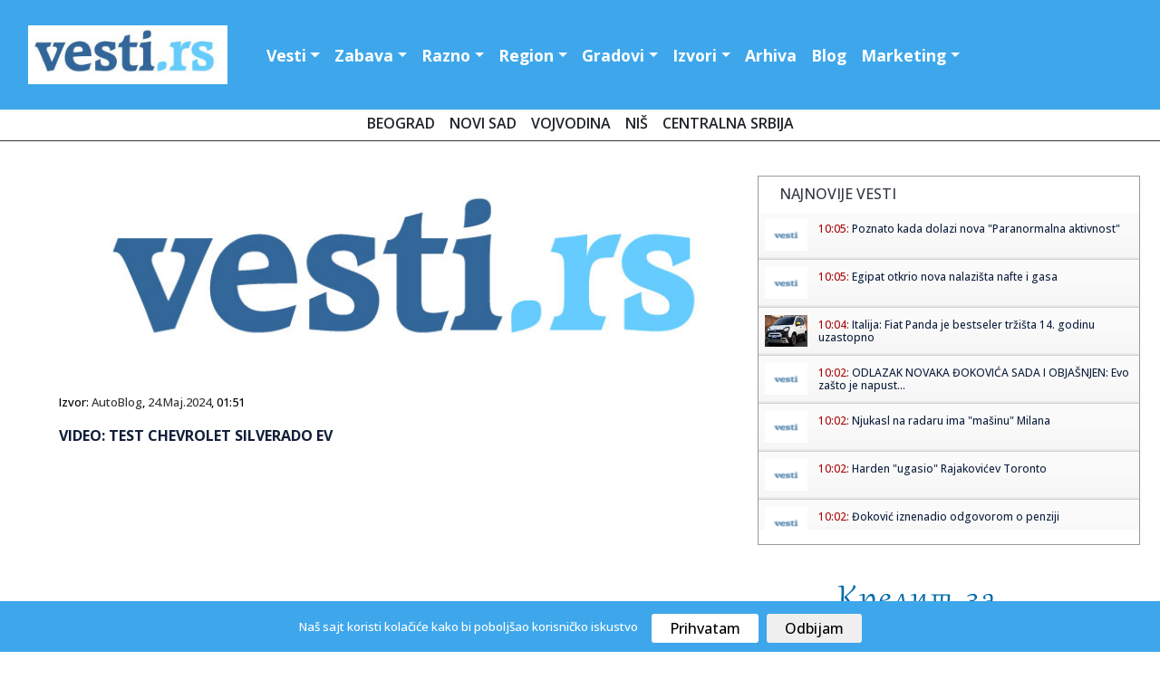

--- FILE ---
content_type: text/html; charset=UTF-8
request_url: https://www.vesti.rs/Chevrolet/VIDEO-Test-Chevrolet-Silverado-EV.html
body_size: 13645
content:
<!DOCTYPE html>

<head>

<!-- Google tag (gtag.js) -->
<script async src="https://www.googletagmanager.com/gtag/js?id=G-T1DH0HH70W"></script>
<script>
  window.dataLayer = window.dataLayer || [];
  function gtag(){dataLayer.push(arguments);}
  gtag('js', new Date());

  gtag('config', 'G-T1DH0HH70W');
</script>

<meta http-equiv="content-type" content="text/html; charset=UTF-8" />
<title> VIDEO: Test Chevrolet Silverado EV</title>
<link rel="shortcut icon" href="https://static.vesti.rs/favicon.png" />

<meta name="viewport" content="width=device-width, initial-scale=1">
<meta property="og:title" content="VIDEO: Test Chevrolet Silverado EV" />
<meta property="og:type" content="website" />
<meta property="og:url" content="https://www.vesti.rs/Chevrolet/VIDEO-Test-Chevrolet-Silverado-EV.html" />
<meta property="og:image" content="https://static.vesti.rs/vesti/images2/vesti.rs.jpg" />
<meta property="og:image" content="https://static.vesti.rs/img/vesti-logo4.png" />
<meta property="og:site_name" content="Vesti.rs" />
<meta property="fb:app_id" content="181511018570279" />
<link rel="image_src" href="https://static.vesti.rs/vesti/images2/vesti.rs.jpg" />
<script async src="//pagead2.googlesyndication.com/pagead/js/adsbygoogle.js"></script>
<link rel="preconnect" href="https://fonts.googleapis.com">
<link rel="preconnect" href="https://fonts.gstatic.com" crossorigin>
<link href="https://fonts.googleapis.com/css2?family=Open+Sans:ital,wght@0,300;0,500;0,600;0,700;0,800;1,300;1,400;1,600;1,800&display=swap" rel="stylesheet"><link href="https://fonts.googleapis.com/css?family=Alegreya+Sans:400,500,700" rel="stylesheet">

<link href="https://fonts.googleapis.com/css2?family=Exo+2:wght@300;400;500;600&display=swap" rel="stylesheet">
<!--<script src="https://kit.fontawesome.com/4794e8dad7.js" crossorigin="anonymous"></script>-->

<!-- Go to www.addthis.com/dashboard to customize your tools
<script type="text/javascript" src="//s7.addthis.com/js/300/addthis_widget.js#pubid=ra-631882fa420e082f"></script>
-->
<script>
	var url = window.location.href;
	var ads_ok=1;
	if (url=='https://www.vesti.rs') ads_ok=0;
	if (url=='https://www.vesti.rs/') ads_ok=0;
	if (url=='https://www.vesti.rs/Horoskop/') ads_ok=0;
	if (url.indexOf("/arhiva/")>0) ads_ok=0;
	if (url.indexOf("/Danas/")>0) ads_ok=0;
	if (url.indexOf("/izvor/")>0) ads_ok=0;

    if (ads_ok==1) {
        (adsbygoogle = window.adsbygoogle || []).push({
            google_ad_client: "ca-pub-4215876905870354",
            enable_page_level_ads: false
        });
    }

var SITE_ROOT_STATIC='https://static.vesti.rs/';
var HTTP_CF_IPCOUNTRY_ALLOWED=1;
var garr;
var mc_no_iframe=1;
var mc_ads;
var eventer_received=0;

// Create IE + others compatible event handler
var eventMethod = window.addEventListener ? "addEventListener" : "attachEvent";
var eventer = window[eventMethod];
var messageEvent = eventMethod == "attachEvent" ? "onmessage" : "message";

eventer(messageEvent,function(e) {
  // console.log('parent received message: '+e.data);
  if (e.data=="mc_ads_1") {
    console.log('eventer received message: '+e.data);
	//_gaq.push(['_trackEvent', 'eventer4', 'received', e.data]);
	eventer_received=1;
    mc_ads(1);
  }
  if (e.data=="mc_ads_2") {
    console.log('eventer received message: '+e.data);
	//_gaq.push(['_trackEvent', 'eventer4', 'received', e.data]);
	eventer_received=1;
    mc_ads(2);
  }
  if (e.data=="mc_ads_3") {
    console.log('eventer received message: '+e.data);
	//_gaq.push(['_trackEvent', 'eventer4', 'received', e.data]);
	eventer_received=1;
    mc_ads(3);
  }
  if (e.data=="mc_ads_4") {
    console.log('eventer received message: '+e.data);
	//_gaq.push(['_trackEvent', 'eventer4', 'received', e.data]);
	eventer_received=1;
    mc_ads(4);
  }
},false);


function ga_push(arr)
{
	garr=arr;
	setTimeout(function() {
	_gaq.push(garr);
	}, 1000);
}
</script>


<!-- Google Tag Manager
<script>(function(w,d,s,l,i){w[l]=w[l]||[];w[l].push({'gtm.start':
new Date().getTime(),event:'gtm.js'});var f=d.getElementsByTagName(s)[0],
j=d.createElement(s),dl=l!='dataLayer'?'&l='+l:'';j.async=true;j.src=
'https://www.googletagmanager.com/gtm.js?id='+i+dl;f.parentNode.insertBefore(j,f);
})(window,document,'script','dataLayer','GTM-MC7LDZZ6');</script>
 End Google Tag Manager -->


<link rel="stylesheet" href="https://static.vesti.rs/vesti/style.css" />
<link rel="stylesheet" href="https://static.vesti.rs/vesti/archive.css" type="text/css" media="screen" />
<link rel="stylesheet" media="screen and (max-width: 960px)" type="text/css" href="https://static.vesti.rs/vesti/max-1024.css">
<link rel="stylesheet" media="screen and (max-width: 960px)" type="text/css" href="https://static.vesti.rs/vesti/jquery.pageslide.css" />
<!--
<link rel="stylesheet" href="https://static.vesti.rs/vesti/nivo-slider.css" type="text/css" media="screen" />-->
<!--[if lte IE 7]>
<link rel="stylesheet" type="text/css" href="https://static.vesti.rs/vesti/ie7-and-down.css" />
<![endif]-->
<!-- <link href='http://fonts.googleapis.com/css?family=Open+Sans:300,400' rel='stylesheet' type='text/css'> -->
<link rel="stylesheet" href="https://static.vesti.rs/vesti/assets/css/style.css" type="text/css">
<link rel="stylesheet" href="https://cdn.jsdelivr.net/npm/bootstrap@4.0.0/dist/css/bootstrap.min.css" integrity="sha384-Gn5384xqQ1aoWXA+058RXPxPg6fy4IWvTNh0E263XmFcJlSAwiGgFAW/dAiS6JXm" crossorigin="anonymous">

<script type="text/javascript" src="https://static.vesti.rs/vesti/js/jquery-1.11.1.min.js"></script>
<script src="https://static.vesti.rs/vesti/js/functions.js?v=22" type="text/javascript"></script>
<!--[if lt IE 9]>
<script src="https://static.vesti.rs/vesti/assets/js/html5.js"></script>
<![endif]-->

<meta name="Keywords" content="VIDEO, Test, Chevrolet, Silverado, EV, vesti" />
<meta name="Description" content=".." />
<meta name="Copyright" content="Vesti.rs" />
<link rel="alternate" type="application/rss+xml" title="Vesti.rs" href="https://www.vesti.rs/rss.php" /><link rel="alternate" type="application/rss+xml" title="Vesti.rs :: Auto-moto" href="https://www.vesti.rs/rss.php?s=26" />
<script type="text/javascript">
function Chr(AsciiNum) {return String.fromCharCode(AsciiNum);}
function brojac(s) {img = new Image(); img.src = "https://www.vesti.rs/stat.php?js=1&s="+s;}
window.google_analytics_uacct = "UA-1011915-5";
</script>





<link rel="stylesheet" type="text/css" href="/cookie-consent/style.css" />
<script type="text/javascript" src="/cookie-consent/index.js"></script>

<!--<link rel="stylesheet" href="https://static.vesti.rs/vesti/style_new.css?v=1" />-->
<link rel="stylesheet" href="https://static.vesti.rs/vesti/style_new.css" />
<script src="https://code.jquery.com/jquery-3.2.1.slim.min.js" integrity="sha384-KJ3o2DKtIkvYIK3UENzmM7KCkRr/rE9/Qpg6aAZGJwFDMVNA/GpGFF93hXpG5KkN" crossorigin="anonymous"></script>
<script src="https://cdn.jsdelivr.net/npm/popper.js@1.12.9/dist/umd/popper.min.js" integrity="sha384-ApNbgh9B+Y1QKtv3Rn7W3mgPxhU9K/ScQsAP7hUibX39j7fakFPskvXusvfa0b4Q" crossorigin="anonymous"></script>
<script src="https://cdn.jsdelivr.net/npm/bootstrap@4.0.0/dist/js/bootstrap.min.js" integrity="sha384-JZR6Spejh4U02d8jOt6vLEHfe/JQGiRRSQQxSfFWpi1MquVdAyjUar5+76PVCmYl" crossorigin="anonymous"></script>

</head>
<body>

<!-- Google Tag Manager (noscript) -->
<noscript><iframe src="https://www.googletagmanager.com/ns.html?id=GTM-MC7LDZZ6"
height="0" width="0" style="display:none;visibility:hidden"></iframe></noscript>
<!-- End Google Tag Manager (noscript) -->

<!-- (C)2000-2022 Gemius SA - gemiusPrism  / vesti.rs/Home Page -->
<script type="text/javascript">
<!--//--><![CDATA[//><!--
var pp_gemius_identifier = 'zDGbGTwiLMqshAHBoCMoeZZzDovpkI923lz8UfG7r0P.i7';
// lines below shouldn't be edited
function gemius_pending(i) { window[i] = window[i] || function() {var x = window[i+'_pdata'] = window[i+'_pdata'] || []; x[x.length]=arguments;};};
gemius_pending('gemius_hit'); gemius_pending('gemius_event'); gemius_pending('gemius_init'); gemius_pending('pp_gemius_hit'); gemius_pending('pp_gemius_event'); gemius_pending('pp_gemius_init');
(function(d,t) {try {var gt=d.createElement(t),s=d.getElementsByTagName(t)[0],l='http'+((location.protocol=='https:')?'s':''); gt.setAttribute('async','async');
gt.setAttribute('defer','defer'); gt.src=l+'://gars.hit.gemius.pl/xgemius.js'; s.parentNode.insertBefore(gt,s);} catch (e) {}})(document,'script');
//--><!]]>
</script>

<div id="mch-cookie-consent" class="mch-cookie-consent">
  <p>Naš sajt koristi kolačiće kako bi poboljšao korisničko iskustvo</p>
  <div class="mch-cookie-consent__btns">
    <button class="mch-cookie-consent__btns--allow-btn" id="mch-cookie-consent--allow">Prihvatam</button>
    <button class="mch-cookie-consent__btns--deny-btn"  id="mch-cookie-consent--deny">Odbijam</button>
  </div>
</div>

<!-- HEADER -->
<header>


<div class="header-wrapper1">
<div class="header">



 <nav class="navbar navbar-expand-lg navbar-light">


  <a href="https://www.vesti.rs"><img class="logo" src="https://static.vesti.rs/vesti/images2/vesti-vektorski.jpg" /></a>



  <button class="navbar-toggler custom-toggler" type="button" data-toggle="collapse" data-target="#navbarTogglerDemo01" aria-controls="navbarTogglerDemo01" aria-expanded="false" aria-label="Toggle navigation">
    <span class="navbar-toggler-icon"></span>
  </button>
  <div class="collapse navbar-collapse" id="navbarTogglerDemo01">

    <ul class="navbar-nav mr-auto mt-2 mt-lg-0">

     			<li class="nav-item dropdown" id="vesti navbarDropdownMenuLink"><a class="nav-link dropdown-toggle" data-toggle="dropdown" aria-haspopup="true" aria-expanded="false" href="/">Vesti</a>
				<div class="dropdown-menu" aria-labelledby="navbarDropdownMenuLink">
       			<a class="first dropdown-item" href="/Najnovije-vesti/">Najnovije vesti</a>
				<a class=" dropdown-item" href="/Politika/">Politika</a>
				<a class="dropdown-item" href="/Ekonomija/">Ekonomija</a>
				<a class="dropdown-item" href="/Hronika/">Hronika</a>
				<a class="dropdown-item" href="/Sport/">Sport</a>
				<a class="dropdown-item" href="/Svet/">Svet</a>
				<a class="dropdown-item" href="/Drustvo/">Društvo</a>
				<a class="dropdown-item" href="/Kultura/">Kultura</a>
				<a class="dropdown-item" href="/Auto-moto/">Auto-moto</a>
				<a class="dropdown-item" href="/Zdravlje/">Zdravlje</a>
				<a class="dropdown-item" href="/Nauka/">Nauka</a>


        </div>
				</li>

				<li class="nav-item dropdown" id="zabava navbarDropdownMenuLinl">

				<a  class="nav-link dropdown-toggle" data-toggle="dropdown" aria-haspopup="true" aria-expanded="false"  href="/Zabava/">Zabava</a>
					<div class="dropdown-menu" aria-labelledby="navbarDropdownMenuLink">
				<a class="dropdown-item" href="/Zivot/">Život</a>
				<a class="dropdown-item" href="/Muzika/">Muzika</a>
				<a class="dropdown-item" href="/Filmovi/">Filmovi</a>
				<a class="dropdown-item" href="/Turizam/">Turizam</a>
				<a class="dropdown-item" href="/Igre/">Igre</a>
				<a class="dropdown-item" href="/Zena/">Moda, žene</a>
				<a class="dropdown-item" href="/Muski-svet/">Muški svet</a>
				<a class="dropdown-item" href="/Blogovi/kat/Izlasci/">Noćni život</a>
				<a class="dropdown-item" href="/Desavanja-u-gradu/">Dešavanja</a>
				<a class="dropdown-item" href="/Horoskop/">Horoskop</a>
				<a class="dropdown-item" href="/Estrada/">Estrada</a>

			</div>
				</li>
			<li  class="nav-item dropdown" id="razno navbarDropdownMenuLink">
							<a  class="nav-link dropdown-toggle" data-toggle="dropdown" aria-haspopup="true" aria-expanded="false"  href="/Razno/">Razno</a>

				<div class="dropdown-menu" aria-labelledby="navbarDropdownMenuLink">

				<a class="dropdown-item" href="/HiTech/">HiTech</a>
				<a class="dropdown-item" href="/Mobilni/">Mobilni</a>
				<a class="dropdown-item" href="/Dobre-vesti/">Dobre vesti</a>
				<a class="dropdown-item" href="/Blogovi/">Blogosfera</a>
				<a class="dropdown-item" href="/Reportaze/">Reportaže</a>
				<a class="dropdown-item" href="/Ekologija/">Ekologija</a>
				<a class="dropdown-item" href="/Gradjevinarstvo/">Građevinstvo</a>
				<a class="dropdown-item" href="/Saopstenja/">Saopštenja</a>
				<a class="dropdown-item" href="/Intervju/">Stav</a>
				</div>

				</li>


			<li  class="nav-item dropdown" id="region navbarDropdownMenuLin">
			<a  class="nav-link dropdown-toggle" data-toggle="dropdown" aria-haspopup="true"
				aria-expanded="false"  href="/Region/">Region</a>

				<div class="dropdown-menu" aria-labelledby="navbarDropdownMenuLink">

				<a class="dropdown-item" href="/Bosna-i-Hercegovina/">Bosna i Herceg.</a>
				<a class="dropdown-item" href="/Republika-Srpska/">Republika Srpska</a>
				<a class="dropdown-item" href="/Crna-Gora/">Crna Gora</a>
				<a class="dropdown-item" href="/Hrvatska/">Hrvatska</a>
				<a class="dropdown-item" href="/Makedonija/">Makedonija</a>
				<a class="dropdown-item" href="/Region/">Susedne države</a>
			<a class="dropdown-item" href="/Dijaspora/">Dijaspora</a>

		</div>

			</li>


			<li  class="nav-item dropdown" id="gradovi navbarDropdownMenuLin"><a  class="nav-link dropdown-toggle" data-toggle="dropdown" aria-haspopup="true" aria-expanded="false"   href="/Gradovi/">Gradovi</a>
							<div class="dropdown-menu" aria-labelledby="navbarDropdownMenuLink">

			<a class="dropdown-item" href="/Beogradske/">Beograd</a>
				<a class="dropdown-item" href="/Novi-Sad/">Novi Sad</a>
				<a class="dropdown-item" href="/Vojvodina/">Vojvođanske vesti</a>
				<a class="dropdown-item" href="/Nis/">Niš</a>
				<a class="dropdown-item" href="/Ra%C5%A1ka/">Raška oblast</a>
				<a class="dropdown-item" href="/Kragujevac/">Kragujevac</a>
				<a class="dropdown-item" href="/Krusevac/">Kruševac</a>
				<a class="dropdown-item" href="/Jagodina/">Jagodina</a>
				<a class="dropdown-item" href="/Subotica/">Subotica</a>
				<a class="dropdown-item" href="/Zaje%C4%8Dar/">Zaječar</a>
				<a class="dropdown-item" href="/Trstenik/">Trstenik</a>
				<a class="dropdown-item" href="/Vrnjacka-Banja/">Vrnjačka Banja</a>
				<a class="dropdown-item" href="/Bor/"> Bor</a>
				<a class="dropdown-item" href="/Vranje/">Vranje</a>
				<a class="dropdown-item" href="/Zrenjanin/">Zrenjanin</a>
				<a class="dropdown-item" href="/Leskovac/">Leskovac</a>
				<a class="dropdown-item" href="/Aleksinac/">Aleksinac</a>
			<a class="dropdown-item" href="/Bačka-Palanka/">Bačka Palanka</a>
				<a class="dropdown-item" href="/Gradovi/">Ostali gradovi &gt;&gt;</a>
			</div>
			</li>


			<li class="nav-item dropdown" id="izvori navbarDropdownMenuLin">


			<a   class="nav-link dropdown-toggle" data-toggle="dropdown" aria-haspopup="true"

					aria-expanded="false"  href="/Blog/Izvori.html">Izvori</a>
									<div class="dropdown-menu" aria-labelledby="navbarDropdownMenuLink">
				<a class="dropdown-item" href="/izvor/GradskeInfo/">GradskeInfo.rs</a>
				<a class="dropdown-item" href="/izvor/VojvodinaUzivo/">VojvodinaUzivo.rs</a>
				<a class="dropdown-item" href="/izvor/24sedam/">24sedam.rs</a>
			<a class="dropdown-item" href="/izvor/b92/">B92</a>
				<a class="dropdown-item" href="/izvor/blic/">Blic</a>
				<a class="dropdown-item" href="/izvor/Beta/">Beta</a>
				<a class="dropdown-item" href="/izvor/politika/">Politika</a>
				<a class="dropdown-item" href="/izvor/press/">Press</a>
				<a class="dropdown-item" href="/izvor/Telegraf/">Telegraf</a>
				<a class="dropdown-item" href="/izvor/RTS/">RTS</a>
				<a class="dropdown-item" href="/izvor/vecernje_novosti/">Novosti</a>
				<a class="dropdown-item" href="/izvor/mondo/">Mondo</a>
				<a class="dropdown-item" href="/izvor/Kurir/">Kurir</a>
				<a class="dropdown-item" href="/izvor/Informacija/">Informacija.rs</a>
				<a class="dropdown-item" href="/Blog/Izvori.html">Svi izvori >></a>

						</div>

					</li>


		<li id="Arhiva" ><a  class="nav-link" href="/arhiva/">Arhiva</a></li>
			<li id="O nama" ><a   class="nav-link" href="/Blogovi/">Blog</a></li>
<li  class="nav-item dropdown" id="razno navbarDropdownMenuLink">
							<a  class="nav-link dropdown-toggle" data-toggle="dropdown" aria-haspopup="true" aria-expanded="false"  href="/Marketing/">Marketing</a>

				<div class="dropdown-menu" aria-labelledby="navbarDropdownMenuLink">
				<a class="dropdown-item" href="Sadrzaj/Marketing-6.html">Marketing</a>
				<a class="dropdown-item" href="/Blog/O-Vesti-rs-sajtu.html">O nama</a>
				<a class="dropdown-item" href="/kontakt.php">Kontakt</a>
				<a class="dropdown-item" href="/add.php">Objavite vest</a>
				<a class="dropdown-item" href="/Blog/Nase-vesti-na-Vasem-sajtu.html">Naše vesti na Vašem sajtu</a>
				<a class="dropdown-item" href="/Blog/Podrzite-nas.html">Podržite nas</a>

				</div>

				</li>



    </ul>
<div class="social-links" id="header-social">
    <a href="https://www.facebook.com/Vesti.rs"><i class="fa fa-facebook fa-lg"></i></a>
	 <a href="https://twitter.com/vestirs"><i class="fa fa-twitter fa-lg"></i></a>
	 <a href="https://www.instagram.com/vojvodinauzivo.rs/"><i class="fa fa-instagram fa-lg"></i></a>
    <a href="https://www.youtube.com/c/Vojvodinau%C5%BEivo"><i class="fa-brands fa-youtube fa-lg"></i></a>
	 <a href="https://play.google.com/store/apps/details?id=com.zeussoftware.vesti_rs"><i class="fa fa-android fa-lg"></i></a>
	  <a href="https://itunes.apple.com/us/app/vesti-rs/id591591123?mt=8"><i class="fa-brands fa-app-store-ios fa-lg"></i></a>
</div>


	<div class="footer-linkovi" id="header-up">
 <ul>
   	<li id="Marketing"><a    href="/Sadrzaj/Marketing-6.html">Marketing </a></li>
	<li id="O nama" ><a   href="/Blog/O-Vesti-rs-sajtu.html">O nama</a></li>
      <li id="politika" ><a  href="/Sadrzaj/Privacy-Policy-for-Vesti-rs.html">Politika privatnosti</a></li>
	     <li id="uslovi" ><a  href="/Sadrzaj/Privacy-Policy-for-Vesti-rs.html">Uslovi korišćenja</a></li>


	  </ul>
	</div>
  </div>
</nav>

</header>
</div>
<script type="text/javascript" src="https://static.vesti.rs/vesti/jquery.pageslide.js"></script>
<div class="clear"></div>

		<div class="pos-f-t">
 <div class="gradovi-slide">
 	<a class="dropdown-item" href="/Beogradske/">Beograd </a>
				<a class="dropdown-item" href="/Novi-Sad/">Novi Sad</a>
				<a class="dropdown-item" href="/Vojvodina/">Vojvodina</a>
								<a class="dropdown-item" href="/Nis/">Niš</a>

				<a class="dropdown-item" href="/Gradovi/">Centralna Srbija</a>

					</div>


<!-- CONTENT -->
<div class="container">
<!-- LEFT SIDE -->
<div class="main-content">


<!-- GLAVNA VEST -->
	<div class="single-news">
<!-- PRVA VEST -->
		<div class="text-news" itemscope itemtype="http://schema.org/NewsArticle">

			<a href="https://www.vesti.rs/counter.php?id=15870089" target="_blank" onclick="ga_push(['_trackEvent', 'Izvori', 'Izlaz', 'AutoBlog']);" />
				<img src="https://static.vesti.rs/vesti/images2/vesti.rs.jpg" itemprop="image" alt="" style="width:100%;" />

			</a>
									<p class="source-inner">Izvor: <a href="/izvor/AutoBlog/">AutoBlog</a>, <a href="https://www.vesti.rs/arhiva/2024/5/24/" class="lnk_datum">24.Maj.2024</a>, 01:51</p>

			<h1 itemprop="name">VIDEO: Test Chevrolet Silverado EV</h1>



			<p id="articleBody" class="long-text" itemprop="articleBody"><iframe width="560" height="315" src="//www.youtube.com/embed/aueYMbaQRt4" frameborder="0" allowfullscreen></iframe><iframe width="560" height="315" src="//www.youtube.com/embed/swZtky7znJE" frameborder="0" allowfullscreen></iframe><iframe width="560" height="315" src="//www.youtube.com/embed/7XVT77kJ8Lg" frameborder="0" allowfullscreen></iframe><iframe width="560" height="315" src="//www.youtube.com/embed/zM0kNv7-k1c" frameborder="0" allowfullscreen></iframe><iframe width="560" height="315" src="//www.youtube.com/embed/_R2HFZkOfQE" frameborder="0" allowfullscreen></iframe>...<br /><span class="ispodvesti4">Pogledaj vesti o: <a href='https://www.vesti.rs/Chevrolet/'>Chevrolet</a></span></p>
			<p class="continue-r "><a href="https://www.vesti.rs/counter.php?id=15870089" onclick="ga_push(['_trackEvent', 'Izvori', 'Izlaz', 'AutoBlog']);" target="_blank">Nastavak na AutoBlog...</a></p><br /><br /><br /><br /><br />

			<div style="display:block; clear:right;">


                <!-- Go to www.addthis.com/dashboard to customize your tools -->
                <div class="addthis_inline_share_toolbox"></div>

						<div id="post_ad_1"></div>

			<p class="continue-r"></p>
			</div>

			<script>
			//_gaq.push(['_trackEvent', 'Izvori', 'Prikaz', 'AutoBlog']);
			//_gaq.push(['_trackEvent', 'Kategorija', 'Prikaz', 'Auto-moto']);
			var share_id=15870089;
			</script>
		</div>
	</div>




<script>
var url_location = window.location.href;

function miniwin(url,w,h)
{
	window.open(url,"","height="+h+",width="+w+",status=no,toolbar=no,menubar=no,location=no",true);
}
var ajax_vote;
function fb_share() {
	_gaq.push(['_trackSocial', 'Facebook', 'share', url_location]);
	ajax_vote(share_id);
	var url="http://www.facebook.com/sharer.php?u=https%3A%2F%2Fwww.vesti.rs%2FChevrolet%2FVIDEO-Test-Chevrolet-Silverado-EV.html&t=Share";
	miniwin(url,600,400);
}
function tw_share() {
	_gaq.push(['_trackSocial', 'Twitter', 'tweet', url_location]);
	ajax_vote(share_id);
	var url="https://twitter.com/share?url=https%3A%2F%2Fwww.vesti.rs%2FChevrolet%2FVIDEO-Test-Chevrolet-Silverado-EV.html&amp;text="+encodeURIComponent(document.title);
	miniwin(url,600,400);
}
function gp_share() {
	_gaq.push(['_trackSocial', 'Google', '+1', url_location]);
	ajax_vote(share_id);
	var url="https://plus.google.com/share?url=https%3A%2F%2Fwww.vesti.rs%2FChevrolet%2FVIDEO-Test-Chevrolet-Silverado-EV.html";
	miniwin(url,600,400);
}
function li_share() {
	_gaq.push(['_trackSocial', 'LinkedIn', 'share', url_location]);
	ajax_vote(share_id);
	var url="https://www.linkedin.com/shareArticle?mini=true&url=https%3A%2F%2Fwww.vesti.rs%2FChevrolet%2FVIDEO-Test-Chevrolet-Silverado-EV.html&title="+encodeURIComponent(document.title);
	miniwin(url,600,400);
}
function pi_share() {
	_gaq.push(['_trackSocial', 'Pinterest', 'pin', url_location]);
	ajax_vote(share_id);
	var e = document.createElement('script');
	e.setAttribute('type', 'text/javascript');
	e.setAttribute('charset', 'UTF-8');
	e.setAttribute('src', 'http://assets.pinterest.com/js/pinmarklet.js?r=' + Math.random() * 99999999);
	document.body.appendChild(e);
}

(function ($) {
	ajax_vote = function(id){
		$.ajax({
			type: "GET",
			url: "/vote.php?v=p&id="+id,
			success:function (){
			}
		});
	}
})(jQuery);
</script>


<div class="newest-inner-last2">
<div id="dialog-box">
	<div class="dialog-content">
		<div id="dialog-message"><span><b>Napomena:</b> Ova vest je automatizovano (softverski) preuzeta sa sajta <a href="https://www.vesti.rs/counter.php?id=15870089"><b><u>AutoBlog</u></b></a>. Nije preneta ručno, niti proverena od strane uredništva portala "Vesti.rs", već je preneta automatski, računajući na savesnost i dobru nameru sajta <a href="https://www.vesti.rs/counter.php?id=15870089"><b><u>AutoBlog</u></b></a>. Ukoliko vest (članak) sadrži netačne navode, vređa nekog, ili krši nečija autorska prava - molimo Vas da nas o tome <a href="http://www.vesti.rs/kontakt.php"><b><u>ODMAH obavestite</u></b></a> obavestite kako bismo uklonili sporni sadržaj.</span></div>
	</div>
</div>
</div>


<div id="low_res_sidebar" style="display: none;"></div>
</div>

</div>
		<!-- Social Media Buttons - CSS3 -->

			<div id="sidebar">

<!-- Global site tag (gtag.js) - Google Analytics -->
	<script async src="https://www.googletagmanager.com/gtag/js?id=UA-177223220-1"></script>
	<script>
		window.dataLayer = window.dataLayer || [];
		function gtag(){dataLayer.push(arguments);}
		gtag('js', new Date());

		gtag('config', 'UA-177223220-1');
	</script>

	<!-- Google Tag Manager -->
		<script>(function(w,d,s,l,i){w[l]=w[l]||[];w[l].push({'gtm.start':
		new Date().getTime(),event:'gtm.js'});var f=d.getElementsByTagName(s)[0],
		j=d.createElement(s),dl=l!='dataLayer'?'&l='+l:'';j.async=true;j.src=
		'https://www.googletagmanager.com/gtm.js?id='+i+dl;f.parentNode.insertBefore(j,f);
		})(window,document,'script','dataLayer','GTM-P3X3KQ6');</script>
	<!-- End Google Tag Manager -->



	<!-- SCROLLING NEWS -->







	<div class="right-side">

<script async src='https://cse.google.com/cse.js?cx=partner-pub-4215876905870354:4169655970'></script><div class="gcse-searchresults-only"></div>

	<div class="right-side">








			<div class="newest">



				<div class="rigt-block-top"><h2>Najnovije vesti</h2></div>

        <ul class="spy" style="height:350px; overflow:scroll; width:100%;">
<li><a href="https://www.vesti.rs/Vesti/Poznato-kada-dolazi-nova-Paranormalna-aktivnost.html" title="View round"><img src="https://static.vesti.rs/mali_logo2.png" /></a><h5><span class="lnk">10:05: </span> <a href="https://www.vesti.rs/Vesti/Poznato-kada-dolazi-nova-Paranormalna-aktivnost.html">Poznato kada dolazi nova "Paranormalna aktivnost"</a></h5></li><li><a href="https://www.vesti.rs/Vesti/Egipat-otkrio-nova-nalazista-nafte-i-gasa.html" title="View round"><img src="https://static.vesti.rs/mali_logo2.png" /></a><h5><span class="lnk">10:05: </span> <a href="https://www.vesti.rs/Vesti/Egipat-otkrio-nova-nalazista-nafte-i-gasa.html">Egipat otkrio nova nalazišta nafte i gasa</a></h5></li><li><a href="https://www.vesti.rs/Fiat/Italija-Fiat-Panda-je-bestseler-trzista-14-godinu-uzastopno.html" title="View round"><img src="https://static.vesti.rs/slike-4/tmb_Italija-Fiat-Panda-je-bestseler-trzista-14-godinu-uzastopno.jpg" /></a><h5><span class="lnk">10:04: </span> <a href="https://www.vesti.rs/Fiat/Italija-Fiat-Panda-je-bestseler-trzista-14-godinu-uzastopno.html">Italija: Fiat Panda je bestseler tržišta 14. godinu uzastopno</a></h5></li><li><a href="https://www.vesti.rs/Novak-%C4%90okovi%C4%87/ODLAZAK-NOVAKA-DjOKOVICA-SADA-I-OBJASNJEN-Evo-zasto-je-napustio-ono-sto-je-godinama-radio.html" title="View round"><img src="https://static.vesti.rs/mali_logo2.png" /></a><h5><span class="lnk">10:02: </span> <a href="https://www.vesti.rs/Novak-%C4%90okovi%C4%87/ODLAZAK-NOVAKA-DjOKOVICA-SADA-I-OBJASNJEN-Evo-zasto-je-napustio-ono-sto-je-godinama-radio.html">ODLAZAK NOVAKA ĐOKOVIĆA SADA I OBJAŠNJEN: Evo zašto je napust...</a></h5></li><li><a href="https://www.vesti.rs/Sport/Njukasl-na-radaru-ima-masinu-Milana.html" title="View round"><img src="https://static.vesti.rs/mali_logo2.png" /></a><h5><span class="lnk">10:02: </span> <a href="https://www.vesti.rs/Sport/Njukasl-na-radaru-ima-masinu-Milana.html">Njukasl na radaru ima "mašinu" Milana</a></h5></li><li><a href="https://www.vesti.rs/Sport/Harden-ugasio-Rajakovicev-Toronto.html" title="View round"><img src="https://static.vesti.rs/mali_logo2.png" /></a><h5><span class="lnk">10:02: </span> <a href="https://www.vesti.rs/Sport/Harden-ugasio-Rajakovicev-Toronto.html">Harden "ugasio" Rajakovićev Toronto</a></h5></li><li><a href="https://www.vesti.rs/Novak-%C4%90okovi%C4%87/Djokovic-iznenadio-odgovorom-o-penziji.html" title="View round"><img src="https://static.vesti.rs/mali_logo2.png" /></a><h5><span class="lnk">10:02: </span> <a href="https://www.vesti.rs/Novak-%C4%90okovi%C4%87/Djokovic-iznenadio-odgovorom-o-penziji.html">Đoković iznenadio odgovorom o penziji</a></h5></li><li><a href="https://www.vesti.rs/NATO/Zahtev-za-izlazak-Francuske-iz-NATO-a-pred-parlamentom.html" title="View round"><img src="https://static.vesti.rs/mali_logo2.png" /></a><h5><span class="lnk">10:02: </span> <a href="https://www.vesti.rs/NATO/Zahtev-za-izlazak-Francuske-iz-NATO-a-pred-parlamentom.html">Zahtev za izlazak Francuske iz NATO-a pred parlamentom</a></h5></li><li><a href="https://www.vesti.rs/Donald-Tramp/Dzared-Kusner-Toni-Bler-i-Donald-Tramp-Formiran-Odbor-za-mir-u-Gazi.html" title="View round"><img src="https://static.vesti.rs/mali_logo2.png" /></a><h5><span class="lnk">10:02: </span> <a href="https://www.vesti.rs/Donald-Tramp/Dzared-Kusner-Toni-Bler-i-Donald-Tramp-Formiran-Odbor-za-mir-u-Gazi.html">Džared Kušner, Toni Bler i Donald Tramp: Formiran Odbor za mir ...</a></h5></li><li><a href="https://www.vesti.rs/Razno/Svaki-odnos-ima-uspone-i-padove-Tamara-Milutinovic-otkrila-istinu-o-razvodu.html" title="View round"><img src="https://static.vesti.rs/mali_logo2.png" /></a><h5><span class="lnk">10:01: </span> <a href="https://www.vesti.rs/Razno/Svaki-odnos-ima-uspone-i-padove-Tamara-Milutinovic-otkrila-istinu-o-razvodu.html">Svaki odnos ima uspone i padove: Tamara Milutinović otkrila isti...</a></h5></li><li><a href="https://www.vesti.rs/Vesti/Sutra-sahrana-mladog-Trebinjca-koji-je-poginuo-kod-Maglaja.html" title="View round"><img src="https://static.vesti.rs/mali_logo2.png" /></a><h5><span class="lnk">09:59: </span> <a href="https://www.vesti.rs/Vesti/Sutra-sahrana-mladog-Trebinjca-koji-je-poginuo-kod-Maglaja.html">Sutra sahrana mladog Trebinjca koji je poginuo kod Maglaja</a></h5></li><li><a href="https://www.vesti.rs/Vesti/U-Srpskoj-i-BiH-danas-pretezno-suncano.html" title="View round"><img src="https://static.vesti.rs/mali_logo2.png" /></a><h5><span class="lnk">09:59: </span> <a href="https://www.vesti.rs/Vesti/U-Srpskoj-i-BiH-danas-pretezno-suncano.html">U Srpskoj i BiH danas pretežno sunčano</a></h5></li><li><a href="https://www.vesti.rs/Ambasador-Rusije/Ruski-ambasador-u-Danskoj-Zapad-cilja-tankere-koji-prevoze-rusku-naftu.html" title="View round"><img src="https://static.vesti.rs/mali_logo2.png" /></a><h5><span class="lnk">09:59: </span> <a href="https://www.vesti.rs/Ambasador-Rusije/Ruski-ambasador-u-Danskoj-Zapad-cilja-tankere-koji-prevoze-rusku-naftu.html">Ruski ambasador u Danskoj: Zapad cilja tankere koji prevoze rusku...</a></h5></li><li><a href="https://www.vesti.rs/Vesti/Italija-Ucenik-preminuo-nakon-napada-nozem.html" title="View round"><img src="https://static.vesti.rs/mali_logo2.png" /></a><h5><span class="lnk">09:59: </span> <a href="https://www.vesti.rs/Vesti/Italija-Ucenik-preminuo-nakon-napada-nozem.html">Italija: Učenik preminuo nakon napada nožem</a></h5></li><li><a href="https://www.vesti.rs/Vesti/Ocekujte-novi-pad-temperature.html" title="View round"><img src="https://static.vesti.rs/mali_logo2.png" /></a><h5><span class="lnk">09:59: </span> <a href="https://www.vesti.rs/Vesti/Ocekujte-novi-pad-temperature.html">Očekujte novi pad temperature</a></h5></li><li><a href="https://www.vesti.rs/Donald-Tramp/Da-li-je-vrijeme-da-Evropa-prekine-s-Trampom.html" title="View round"><img src="https://static.vesti.rs/mali_logo2.png" /></a><h5><span class="lnk">09:59: </span> <a href="https://www.vesti.rs/Donald-Tramp/Da-li-je-vrijeme-da-Evropa-prekine-s-Trampom.html">Da li je vrijeme da Evropa prekine s Trampom?</a></h5></li><li><a href="https://www.vesti.rs/Evropsko-prvenstvo/Rukometasi-Srbije-protiv-Nemacke-u-mecu-odluke-na-EP.html" title="View round"><img src="https://static.vesti.rs/mali_logo2.png" /></a><h5><span class="lnk">09:58: </span> <a href="https://www.vesti.rs/Evropsko-prvenstvo/Rukometasi-Srbije-protiv-Nemacke-u-mecu-odluke-na-EP.html">Rukometaši Srbije protiv Nemačke u meču odluke na EP</a></h5></li><li><a href="https://www.vesti.rs/Sport/Rajakovicevi-Reptorsi-izgubili-dobijeno-Harden-preoteo-pobedu.html" title="View round"><img src="https://static.vesti.rs/mali_logo2.png" /></a><h5><span class="lnk">09:58: </span> <a href="https://www.vesti.rs/Sport/Rajakovicevi-Reptorsi-izgubili-dobijeno-Harden-preoteo-pobedu.html">Rajakovićevi Reptorsi izgubili dobijeno, Harden preoteo pobedu</a></h5></li><li><a href="https://www.vesti.rs/Kosovo/Osam-godina-od-ubistva-Olivera-Ivanovica-2.html" title="View round"><img src="https://static.vesti.rs/mali_logo2.png" /></a><h5><span class="lnk">09:57: </span> <a href="https://www.vesti.rs/Kosovo/Osam-godina-od-ubistva-Olivera-Ivanovica-2.html">Osam godina od ubistva Olivera Ivanovića</a></h5></li><li><a href="https://www.vesti.rs/Nis/Na-niskoj-pijaci-zaplenjeno-vise-od-236-kilograma-rezanog-duvana-i-6-300-paklica-cigareta.html" title="View round"><img src="https://static.vesti.rs/slike-4/tmb_Na-niskoj-pijaci-zaplenjeno-vise-od-236-kilograma-rezanog-duvana-i-6-300-paklica-cigareta.jpg" /></a><h5><span class="lnk">09:56: </span> <a href="https://www.vesti.rs/Nis/Na-niskoj-pijaci-zaplenjeno-vise-od-236-kilograma-rezanog-duvana-i-6-300-paklica-cigareta.html">Na niškoj pijaci zaplenjeno više od 236 kilograma rezanog duvan...</a></h5></li><li><a href="https://www.vesti.rs/Razno/Danas-studentski-protest-na-Trgu-slobode.html" title="View round"><img src="https://static.vesti.rs/slike-4/tmb_Danas-studentski-protest-na-Trgu-slobode.jpg" /></a><h5><span class="lnk">09:55: </span> <a href="https://www.vesti.rs/Razno/Danas-studentski-protest-na-Trgu-slobode.html">Danas studentski protest na Trgu slobode</a></h5></li><li><a href="https://www.vesti.rs/Jug-Srbije/Odbojkasi-porazom-poceli-godinu.html" title="View round"><img src="https://static.vesti.rs/mali_logo2.png" /></a><h5><span class="lnk">09:51: </span> <a href="https://www.vesti.rs/Jug-Srbije/Odbojkasi-porazom-poceli-godinu.html">Odbojkaši porazom počeli godinu</a></h5></li><li><a href="https://www.vesti.rs/Ekonomija/Da-li-je-Republika-Srpska-sama-mogla-napraviti-auto-put-za-770-miliona-KM.html" title="View round"><img src="https://static.vesti.rs/mali_logo2.png" /></a><h5><span class="lnk">09:49: </span> <a href="https://www.vesti.rs/Ekonomija/Da-li-je-Republika-Srpska-sama-mogla-napraviti-auto-put-za-770-miliona-KM.html">Da li je Republika Srpska sama mogla napraviti auto-put za 770 mi...</a></h5></li><li><a href="https://www.vesti.rs/London/Misteriozni-dobitnik-lutrije-iz-Londona-jos-nije-preuzeo-10-6-miliona-funti.html" title="View round"><img src="https://static.vesti.rs/mali_logo2.png" /></a><h5><span class="lnk">09:49: </span> <a href="https://www.vesti.rs/London/Misteriozni-dobitnik-lutrije-iz-Londona-jos-nije-preuzeo-10-6-miliona-funti.html">Misteriozni dobitnik lutrije iz Londona još nije preuzeo 10,6 mi...</a></h5></li><li><a href="https://www.vesti.rs/Razno/Vremenska-prognoza-za-vikend-17-i-18-januar-2026.html" title="View round"><img src="https://static.vesti.rs/mali_logo2.png" /></a><h5><span class="lnk">09:44: </span> <a href="https://www.vesti.rs/Razno/Vremenska-prognoza-za-vikend-17-i-18-januar-2026.html">Vremenska prognoza za vikend, 17. i 18. januar 2026.</a></h5></li><li><a href="https://www.vesti.rs/Vojvodina/Danska-arkticka-komanda-pozvala-SAD-da-ucestvuju-u-vojnim-vezbama-na-Grenlandu.html" title="View round"><img src="https://static.vesti.rs/mali_logo2.png" /></a><h5><span class="lnk">09:44: </span> <a href="https://www.vesti.rs/Vojvodina/Danska-arkticka-komanda-pozvala-SAD-da-ucestvuju-u-vojnim-vezbama-na-Grenlandu.html">Danska arktička komanda pozvala SAD da učestvuju u vojnim vežb...</a></h5></li><li><a href="https://www.vesti.rs/Zabava/Nagradjivani-regionalni-filmovi-besplatno-pred-publikom.html" title="View round"><img src="https://static.vesti.rs/mali_logo2.png" /></a><h5><span class="lnk">09:41: </span> <a href="https://www.vesti.rs/Zabava/Nagradjivani-regionalni-filmovi-besplatno-pred-publikom.html">Nagrađivani regionalni filmovi besplatno pred publikom</a></h5></li><li><a href="https://www.vesti.rs/Razno/Janjic-Ana-Brnabic-ce-biti-u-Srbiji-tokom-posete-misije-Evropskog-parlamenta.html" title="View round"><img src="https://static.vesti.rs/mali_logo2.png" /></a><h5><span class="lnk">09:36: </span> <a href="https://www.vesti.rs/Razno/Janjic-Ana-Brnabic-ce-biti-u-Srbiji-tokom-posete-misije-Evropskog-parlamenta.html">Janjić: Ana Brnabić će biti u Srbiji tokom posete misije Evrop...</a></h5></li><li><a href="https://www.vesti.rs/Penzija/JANIK-I-KARLOS-SU-NA-DRUGOM-NIVOU-ALI-MOGU-DA-IH-POBEDIM-Pa-cetvrti-sam-na-svetu-zasto-bih-razmisljao-o-penziji.html" title="View round"><img src="https://static.vesti.rs/mali_logo2.png" /></a><h5><span class="lnk">09:33: </span> <a href="https://www.vesti.rs/Penzija/JANIK-I-KARLOS-SU-NA-DRUGOM-NIVOU-ALI-MOGU-DA-IH-POBEDIM-Pa-cetvrti-sam-na-svetu-zasto-bih-razmisljao-o-penziji.html">JANIK I KARLOS SU NA DRUGOM NIVOU, ALI MOGU DA IH POBEDIM: Pa če...</a></h5></li><li><a href="https://www.vesti.rs/Incident/Crnogorska-policija-Privedeno-vise-osoba-zbog-incidenta-tokom-blokade.html" title="View round"><img src="https://static.vesti.rs/mali_logo2.png" /></a><h5><span class="lnk">09:31: </span> <a href="https://www.vesti.rs/Incident/Crnogorska-policija-Privedeno-vise-osoba-zbog-incidenta-tokom-blokade.html">Crnogorska policija: Privedeno više osoba zbog incidenta tokom b...</a></h5></li><li><a href="https://www.vesti.rs/Vesti/Aktivisti-Vise-od-3-000-poginulih-u-protestima-sirom-Irana.html" title="View round"><img src="https://static.vesti.rs/mali_logo2.png" /></a><h5><span class="lnk">09:31: </span> <a href="https://www.vesti.rs/Vesti/Aktivisti-Vise-od-3-000-poginulih-u-protestima-sirom-Irana.html">Aktivisti: Više od 3.000 poginulih u protestima širom Irana</a></h5></li><li><a href="https://www.vesti.rs/Vesti/Minic-najavio-da-ce-danas-da-saopsti-sastav-nove-Vlade-Republike-Srpske.html" title="View round"><img src="https://static.vesti.rs/mali_logo2.png" /></a><h5><span class="lnk">09:31: </span> <a href="https://www.vesti.rs/Vesti/Minic-najavio-da-ce-danas-da-saopsti-sastav-nove-Vlade-Republike-Srpske.html">Minić najavio da će danas da saopšti sastav nove Vlade Republi...</a></h5></li><li><a href="https://www.vesti.rs/Vesti/Putevi-I-prioriteta-prohodni-i-bez-snega-oprez-zbog-moguce-magle-i-leda-2.html" title="View round"><img src="https://static.vesti.rs/mali_logo2.png" /></a><h5><span class="lnk">09:31: </span> <a href="https://www.vesti.rs/Vesti/Putevi-I-prioriteta-prohodni-i-bez-snega-oprez-zbog-moguce-magle-i-leda-2.html">Putevi I prioriteta prohodni i bez snega, oprez zbog moguće magl...</a></h5></li><li><a href="https://www.vesti.rs/Ukrajina/UKRAJINSKA-KRIZA-Privremeni-prekid-vatre-zbog-popravke-u-nuklearki-Zaporozje.html" title="View round"><img src="https://static.vesti.rs/mali_logo2.png" /></a><h5><span class="lnk">09:31: </span> <a href="https://www.vesti.rs/Ukrajina/UKRAJINSKA-KRIZA-Privremeni-prekid-vatre-zbog-popravke-u-nuklearki-Zaporozje.html">UKRAJINSKA KRIZA: Privremeni prekid vatre zbog popravke u nuklear...</a></h5></li><li><a href="https://www.vesti.rs/Razno/U-Novom-Sadu-za-jedan-dan-rodjeno-16-beba-4.html" title="View round"><img src="https://static.vesti.rs/mali_logo2.png" /></a><h5><span class="lnk">09:18: </span> <a href="https://www.vesti.rs/Razno/U-Novom-Sadu-za-jedan-dan-rodjeno-16-beba-4.html">U Novom Sadu za jedan dan rođeno 16 beba</a></h5></li><li><a href="https://www.vesti.rs/Partizan/MUSLIMAN-SAM-UBEDjEN-SAM-DA-BOG-ZELI-DA-NAS-NAGRADI-TITULOM-Demba-Sek-smatra-da-visa-sila-stoji-iza-Partizana-ovog-proleca.html" title="View round"><img src="https://static.vesti.rs/mali_logo2.png" /></a><h5><span class="lnk">09:14: </span> <a href="https://www.vesti.rs/Partizan/MUSLIMAN-SAM-UBEDjEN-SAM-DA-BOG-ZELI-DA-NAS-NAGRADI-TITULOM-Demba-Sek-smatra-da-visa-sila-stoji-iza-Partizana-ovog-proleca.html">MUSLIMAN SAM, UBEĐEN SAM DA BOG ŽELI DA NAS NAGRADI TITULOM: De...</a></h5></li><li><a href="https://www.vesti.rs/Vesti/BiH-prijeti-stavljanje-na-finansijsku-sivu-listu-zbog-pranja-novca.html" title="View round"><img src="https://static.vesti.rs/mali_logo2.png" /></a><h5><span class="lnk">09:05: </span> <a href="https://www.vesti.rs/Vesti/BiH-prijeti-stavljanje-na-finansijsku-sivu-listu-zbog-pranja-novca.html">BiH prijeti stavljanje na finansijsku sivu listu zbog pranja novc...</a></h5></li><li><a href="https://www.vesti.rs/Jutjub/VIDEO-Mansory-Koenigsegg-Jesko.html" title="View round"><img src="https://static.vesti.rs/slike-4/tmb_VIDEO-Mansory-Koenigsegg-Jesko.jpg" /></a><h5><span class="lnk">09:02: </span> <a href="https://www.vesti.rs/Jutjub/VIDEO-Mansory-Koenigsegg-Jesko.html">VIDEO: Mansory Koenigsegg Jesko</a></h5></li><li><a href="https://www.vesti.rs/Gradovi/Milion-dinara-ceka-pobednike-stigao-je-WINTER-ROYALE-SPINS.html" title="View round"><img src="https://static.vesti.rs/mali_logo2.png" /></a><h5><span class="lnk">09:01: </span> <a href="https://www.vesti.rs/Gradovi/Milion-dinara-ceka-pobednike-stigao-je-WINTER-ROYALE-SPINS.html">Milion dinara čeka pobednike: stigao je WINTER ROYALE SPINS!</a></h5></li><li><a href="https://www.vesti.rs/Razno/Studentski-protest-danas-u-Novom-Sadu-Ovo-su-detalji.html" title="View round"><img src="https://static.vesti.rs/mali_logo2.png" /></a><h5><span class="lnk">09:00: </span> <a href="https://www.vesti.rs/Razno/Studentski-protest-danas-u-Novom-Sadu-Ovo-su-detalji.html">Studentski protest danas u Novom Sadu: Ovo su detalji</a></h5></li><li><a href="https://www.vesti.rs/Razno/Otkrivene-skrivene-planine-i-doline-ispod-ledenog-pokrivaca-Antarktika.html" title="View round"><img src="https://static.vesti.rs/mali_logo2.png" /></a><h5><span class="lnk">08:47: </span> <a href="https://www.vesti.rs/Razno/Otkrivene-skrivene-planine-i-doline-ispod-ledenog-pokrivaca-Antarktika.html">Otkrivene skrivene planine i doline ispod ledenog pokrivača Anta...</a></h5></li><li><a href="https://www.vesti.rs/Vesti/Rucak-zahvalnosti-Vozaci-kamiona-heroji-koji-su-spasili-nasu-djecu.html" title="View round"><img src="https://static.vesti.rs/mali_logo2.png" /></a><h5><span class="lnk">08:36: </span> <a href="https://www.vesti.rs/Vesti/Rucak-zahvalnosti-Vozaci-kamiona-heroji-koji-su-spasili-nasu-djecu.html">Ručak zahvalnosti: "Vozači kamiona heroji koji su spasili našu...</a></h5></li><li><a href="https://www.vesti.rs/Vesti/Do-2028-godine-pokrivenost-uvoza-izvozom-76-odsto-2.html" title="View round"><img src="https://static.vesti.rs/mali_logo2.png" /></a><h5><span class="lnk">08:36: </span> <a href="https://www.vesti.rs/Vesti/Do-2028-godine-pokrivenost-uvoza-izvozom-76-odsto-2.html">Do 2028. godine pokrivenost uvoza izvozom 76 odsto?</a></h5></li><li><a href="https://www.vesti.rs/Razno/Kadilak-izveo-prvi-bolid-na-stazi-u-Silverstonu.html" title="View round"><img src="https://static.vesti.rs/mali_logo2.png" /></a><h5><span class="lnk">08:32: </span> <a href="https://www.vesti.rs/Razno/Kadilak-izveo-prvi-bolid-na-stazi-u-Silverstonu.html">Kadilak izveo prvi bolid na stazi u Silverstonu</a></h5></li><li><a href="https://www.vesti.rs/HiTech/Triangle-Borea-BR04.html" title="View round"><img src="https://static.vesti.rs/mali_logo2.png" /></a><h5><span class="lnk">08:23: </span> <a href="https://www.vesti.rs/HiTech/Triangle-Borea-BR04.html">Triangle Borea BR04</a></h5></li><li><a href="https://www.vesti.rs/Razno/Vise-privedenih-tokom-blokade-magistrale-Niksic-Cetinje.html" title="View round"><img src="https://static.vesti.rs/mali_logo2.png" /></a><h5><span class="lnk">08:19: </span> <a href="https://www.vesti.rs/Razno/Vise-privedenih-tokom-blokade-magistrale-Niksic-Cetinje.html">Više privedenih tokom blokade magistrale Nikšić-Cetinje</a></h5></li><li><a href="https://www.vesti.rs/Honda/Honda-Base-Station-koncept-prikolice-za-putovanja.html" title="View round"><img src="https://static.vesti.rs/slike-4/tmb_Honda-Base-Station-koncept-prikolice-za-putovanja.jpg" /></a><h5><span class="lnk">08:05: </span> <a href="https://www.vesti.rs/Honda/Honda-Base-Station-koncept-prikolice-za-putovanja.html">Honda Base Station, koncept prikolice za putovanja</a></h5></li><li><a href="https://www.vesti.rs/P%C4%8Delarstvo/Zovu-ga-hrvatskim-Pedrom-Pascalom-veliki-je-vjernik-i-zeli-barem-petero-djece.html" title="View round"><img src="https://static.vesti.rs/mali_logo2.png" /></a><h5><span class="lnk">07:50: </span> <a href="https://www.vesti.rs/P%C4%8Delarstvo/Zovu-ga-hrvatskim-Pedrom-Pascalom-veliki-je-vjernik-i-zeli-barem-petero-djece.html">Zovu ga hrvatskim Pedrom Pascalom, veliki je vjernik i želi bare...</a></h5></li><li><a href="https://www.vesti.rs/Evropsko-prvenstvo/Sportski-objektiv-RTV1-u-19-00-casova.html" title="View round"><img src="https://static.vesti.rs/mali_logo2.png" /></a><h5><span class="lnk">07:48: </span> <a href="https://www.vesti.rs/Evropsko-prvenstvo/Sportski-objektiv-RTV1-u-19-00-casova.html">Sportski objektiv, RTV1 u 19.00 časova</a></h5></li><li><a href="https://www.vesti.rs/Jutjub/Khloe-otkrila-kako-Kardashianke-dijele-racune-Ne-koristimo-aplikacije.html" title="View round"><img src="https://static.vesti.rs/mali_logo2.png" /></a><h5><span class="lnk">06:09: </span> <a href="https://www.vesti.rs/Jutjub/Khloe-otkrila-kako-Kardashianke-dijele-racune-Ne-koristimo-aplikacije.html">Khloe otkrila kako Kardashianke dijele račune: Ne koristimo apli...</a></h5></li><li><a href="https://www.vesti.rs/Vojvodina/Novi-trening-centar-uz-Masinsku-skolu-unapredjuje-obrazovanje-u-Pancevu.html" title="View round"><img src="https://static.vesti.rs/mali_logo2.png" /></a><h5><span class="lnk">06:00: </span> <a href="https://www.vesti.rs/Vojvodina/Novi-trening-centar-uz-Masinsku-skolu-unapredjuje-obrazovanje-u-Pancevu.html">Novi trening centar uz Mašinsku školu unapređuje obrazovanje u...</a></h5></li><li><a href="https://www.vesti.rs/Muzika/Monkey3-Zappa-Baza-1-februar.html" title="View round"><img src="https://static.vesti.rs/mali_logo2.png" /></a><h5><span class="lnk">05:46: </span> <a href="https://www.vesti.rs/Muzika/Monkey3-Zappa-Baza-1-februar.html">Monkey3 // Zappa Baza // 1. februar</a></h5></li><li><a href="https://www.vesti.rs/Vesti/Naredne-sedmice-nedelja-prevencije-raka-grlica-materice-Sacuvajte-svoje-zdravlje-2.html" title="View round"><img src="https://static.vesti.rs/mali_logo2.png" /></a><h5><span class="lnk">05:35: </span> <a href="https://www.vesti.rs/Vesti/Naredne-sedmice-nedelja-prevencije-raka-grlica-materice-Sacuvajte-svoje-zdravlje-2.html">Naredne sedmice nedelja prevencije raka grlića materice "Sačuva...</a></h5></li><li><a href="https://www.vesti.rs/Estrada/TikTok-zaludio-turiste-u-Pragu-Zbog-skulpture-od-8000-knjiga-cekaju-u-redu-do-2-sata.html" title="View round"><img src="https://static.vesti.rs/mali_logo2.png" /></a><h5><span class="lnk">04:45: </span> <a href="https://www.vesti.rs/Estrada/TikTok-zaludio-turiste-u-Pragu-Zbog-skulpture-od-8000-knjiga-cekaju-u-redu-do-2-sata.html">TikTok zaludio turiste u Pragu. Zbog skulpture od 8000 knjiga če...</a></h5></li><li><a href="https://www.vesti.rs/Estrada/Ako-vas-partner-radi-ovih-6-stvari-to-je-veliki-red-flag.html" title="View round"><img src="https://static.vesti.rs/mali_logo2.png" /></a><h5><span class="lnk">03:39: </span> <a href="https://www.vesti.rs/Estrada/Ako-vas-partner-radi-ovih-6-stvari-to-je-veliki-red-flag.html">Ako vaš partner radi ovih 6 stvari, to je veliki red flag</a></h5></li><li><a href="https://www.vesti.rs/Toyota/Toyota-opet-najprodavaniji-proizvodjac-automobila-na-svetu.html" title="View round"><img src="https://static.vesti.rs/slike-4/tmb_Toyota-opet-najprodavaniji-proizvodjac-automobila-na-svetu.jpg" /></a><h5><span class="lnk">02:37: </span> <a href="https://www.vesti.rs/Toyota/Toyota-opet-najprodavaniji-proizvodjac-automobila-na-svetu.html">Toyota opet najprodavaniji proizvođač automobila na svetu</a></h5></li><li><a href="https://www.vesti.rs/BMW/Alpina-V8-Roadster-prodat-za-pola-miliona-dolara.html" title="View round"><img src="https://static.vesti.rs/slike-4/tmb_Alpina-V8-Roadster-prodat-za-pola-miliona-dolara.jpg" /></a><h5><span class="lnk">02:00: </span> <a href="https://www.vesti.rs/BMW/Alpina-V8-Roadster-prodat-za-pola-miliona-dolara.html">Alpina V8 Roadster prodat za pola miliona dolara</a></h5></li><li><a href="https://www.vesti.rs/Vesti/U-Srbiji-pretezno-suncano-i-vetrovito-sa-temperaturama-do-pet-stepeni.html" title="View round"><img src="https://static.vesti.rs/mali_logo2.png" /></a><h5><span class="lnk">01:58: </span> <a href="https://www.vesti.rs/Vesti/U-Srbiji-pretezno-suncano-i-vetrovito-sa-temperaturama-do-pet-stepeni.html">U Srbiji pretežno sunčano i vetrovito, sa temperaturama do pet ...</a></h5></li><li><a href="https://www.vesti.rs/London/Pierce-Brosnan-odusevio-elegantnim-izdanjem-na-crvenom-tepihu-u-Londonu.html" title="View round"><img src="https://static.vesti.rs/mali_logo2.png" /></a><h5><span class="lnk">01:45: </span> <a href="https://www.vesti.rs/London/Pierce-Brosnan-odusevio-elegantnim-izdanjem-na-crvenom-tepihu-u-Londonu.html">Pierce Brosnan oduševio elegantnim izdanjem na crvenom tepihu u ...</a></h5></li><li><a href="https://www.vesti.rs/Opel/VIDEO-Test-Opel-Frontera-1-2-Turbo-Start-Stop-Hybrid.html" title="View round"><img src="https://static.vesti.rs/mali_logo2.png" /></a><h5><span class="lnk">01:35: </span> <a href="https://www.vesti.rs/Opel/VIDEO-Test-Opel-Frontera-1-2-Turbo-Start-Stop-Hybrid.html">VIDEO: Test Opel Frontera 1.2 Turbo Start/Stop Hybrid</a></h5></li>
       </ul>
    	</div>

			<div style="text-align:center; margin-bottom:25px;">
				<a  href="https://www.posted.co.rs/stanovnistvo/krediti/e-efikasnost.html" target="_blank">
					<img src="https://static.vesti.rs/vesti/images2/energetska-efikasnost-kredit-postanska-stedionica.png"    style="width:300px; alt="Postanska stedionica">
				</a>
			</div>
</div>
	<div class="clear"></div>




<div class="newsletter" id="pretraga">


		<div class="rigt-block-top"><h2>Pretraga</h2></div>


			<div class="featrow">


			<div class="feat-row">


				<script async src='https://cse.google.com/cse.js?cx=partner-pub-4215876905870354:4169655970'></script><div class="gcse-searchbox-only"></div>


			</div>


		</div>


	</div>
	</div>

		<div class="clear"></div>

	<div class="sidebar-content"> </div>
	<div class="right-block-top"><h2>U fokusu</h2></div>
		<div class="sidebar-content-tabs">
			<div id="tabbed_box_1" class="tabbed_box">
				<div class="tabbed_area">
				<ul class="tabs">
					<li><a href="javascript:tabSwitch_2(1, 3, 'tab_', 'content_');" id="tab_1" class="active">U fokusu</a></li>
					<li><a href="javascript:tabSwitch_2(2, 3, 'tab_', 'content_');" id="tab_2">Kategorije</a></li>
					<li><a href="javascript:tabSwitch_2(3, 3, 'tab_', 'content_');" id="tab_3">Arhiva</a></li>
				</ul>
				<div id="content_1" class="content">
				<ul><li><a href='https://www.vesti.rs/Coronavirus/'>Coronavirus</a></li><li><a href='https://www.vesti.rs/Pinkove-zvezdice/'>Pinkove zvezdice</a></li><li><a href='https://www.vesti.rs/Pinkove-zvezde/'>Pinkove zvezde</a></li><li><a href='https://www.vesti.rs/Ukrajina/'>Rat u Ukrajini</a></li><li><a href='https://www.vesti.rs/Sirija/'>Sirija</a></li><li><a href='https://www.vesti.rs/Novak-%C4%90okovi%C4%87/'>Novak Đoković</a></li></ul>

				</div>
				<div id="content_2" class="content">
				<ul><li><a href='https://www.vesti.rs/Alfa-Romeo/'>Alfa Romeo</a></li><li><a href='https://www.vesti.rs/Aprilia/'>Aprilia</a></li><li><a href='https://www.vesti.rs/Aston-Martin/'>Aston Martin</a></li><li><a href='https://www.vesti.rs/Audi/'>Audi</a></li><li><a href='https://www.vesti.rs/BMW/'>BMW</a></li><li><a href='https://www.vesti.rs/Bugatti/'>Bugatti</a></li><li><a href='https://www.vesti.rs/Chevrolet/'>Chevrolet</a></li><li><a href='https://www.vesti.rs/Chrysler/'>Chrysler</a></li><li><a href='https://www.vesti.rs/Citroen/'>Citroen</a></li><li><a href='https://www.vesti.rs/Dacia/'>Dacia</a></li><li><a href='https://www.vesti.rs/Ferrari/'>Ferrari</a></li><li><a href='https://www.vesti.rs/Fiat/'>Fiat</a></li><li><a href='https://www.vesti.rs/Ford/'>Ford</a></li><li><a href='https://www.vesti.rs/Harley-Davidson/'>Harley Davidson</a></li><li><a href='https://www.vesti.rs/Honda/'>Honda</a></li><li><a href='https://www.vesti.rs/Hyundai/'>Hyundai</a></li><li><a href='https://www.vesti.rs/Jaguar/'>Jaguar</a></li><li><a href='https://www.vesti.rs/Jeep/'>Jeep</a></li><li><a href='https://www.vesti.rs/Kawasaki/'>Kawasaki</a></li><li><a href='https://www.vesti.rs/KIA/'>KIA</a></li><li><a href='https://www.vesti.rs/Komplet-prve-pomo%C4%87i/'>Komplet prve pomoći</a></li><li><a href='https://www.vesti.rs/Lada/'>Lada</a></li><li><a href='https://www.vesti.rs/Lamborghini/'>Lamborghini</a></li><li><a href='https://www.vesti.rs/Lancia/'>Lancia</a></li><li><a href='https://www.vesti.rs/Lexus/'>Lexus</a></li><li><a href='https://www.vesti.rs/Lizing/'>Lizing</a></li><li><a href='https://www.vesti.rs/Lotus/'>Lotus</a></li><li><a href='https://www.vesti.rs/Maserati/'>Maserati</a></li><li><a href='https://www.vesti.rs/Mazda/'>Mazda</a></li><li><a href='https://www.vesti.rs/Mercedes-Benz/'>Mercedes Benz</a></li><li><a href='https://www.vesti.rs/Mitsubishi/'>Mitsubishi</a></li><li><a href='https://www.vesti.rs/Nissan/'>Nissan</a></li><li><a href='https://www.vesti.rs/Opel/'>Opel</a></li><li><a href='https://www.vesti.rs/Peugeot/'>Peugeot</a></li><li><a href='https://www.vesti.rs/Porsche/'>Porsche</a></li><li><a href='https://www.vesti.rs/Range-Rover/'>Range Rover</a></li><li><a href='https://www.vesti.rs/Renault/'>Renault</a></li><li><a href='https://www.vesti.rs/Rolls-Royce/'>Rolls Royce</a></li><li><a href='https://www.vesti.rs/Rover/'>Rover</a></li><li><a href='https://www.vesti.rs/Saab/'>Saab</a></li><li><a href='https://www.vesti.rs/Sajam-automobila-u-Beogradu-2012/'>Sajam automobila u Beogradu 2012</a></li><li><a href='https://www.vesti.rs/Seat/'>Seat</a></li><li><a href='https://www.vesti.rs/Skoda/'>Skoda</a></li><li><a href='https://www.vesti.rs/Subaru/'>Subaru</a></li><li><a href='https://www.vesti.rs/Suzuki/'>Suzuki</a></li><li><a href='https://www.vesti.rs/Toyota/'>Toyota</a></li><li><a href='https://www.vesti.rs/Volkswagen/'>Volkswagen</a></li><li><a href='https://www.vesti.rs/Volvo/'>Volvo</a></li><li><a href='https://www.vesti.rs/Yamaha/'>Yamaha</a></li></ul>
				</div>
				<div id="content_3" class="content">
				<ul><li><a href="https://www.vesti.rs/arhiva/2024/5/24/"><b>24.Maj.2024</b></a></li><li><a href="https://www.vesti.rs/arhiva/2024/5/24/kateg/Auto-moto/">24.Maj.2024: Auto-moto</a></li><li><a href="https://www.vesti.rs/arhiva/2024/5/24/AutoBlog/">24.Maj.2024: AutoBlog</a></li><li><a href="https://www.vesti.rs/arhiva/2024/5/23/"><b>Dan pre: 23.Maj.2024</b></a></li><li><a href="https://www.vesti.rs/arhiva/2024/5/23/kateg/Auto-moto/">Dan pre: Auto-moto</a></li><li><a href="https://www.vesti.rs/arhiva/2024/5/23/AutoBlog/">Dan pre: AutoBlog</a></li><li><a href="https://www.vesti.rs/arhiva/2024/5/25/"><b>Dan posle: 25.Maj.2024</b></a></li><li><a href="https://www.vesti.rs/arhiva/2024/5/25/kateg/Auto-moto/">Dan posle: Auto-moto</a></li><li><a href="https://www.vesti.rs/arhiva/2024/5/25/AutoBlog/">Dan posle: AutoBlog</a></li></ul>
				</div>
			</div>
		</div>
	</div>
<!--
<div class="kursna">

<div class="right-block-top" id="kursna_naslov"><h2>Kursna lista</h2></div>
<div class="excange-box" id="kursna_sadrzaj">
	<div id="exchange-inner">
		<div class="first-row">
			<div class="cell1"><span class="currency">Eur</span><span class="value">117.34</span></div>
			<div class="cell2"><span class="currency">Usd</span><span class="value">117.35</span></div>
		</div>
		<div class="second-row">
			<div class="cell3"><span class="currency">Chf</span><span class="value">120.11</span></div>
			<div class="cell4"><span class="currency">Gbp</span><span class="value">135.09</span></div>
		</div>
		<div class="third-row">
			<div class="cell5"><span class="currency">Aud</span><span class="value">79.05</span></div>
			<div class="cell6"><span class="currency">Cad</span><span class="value">89.45</span></div>
		</div>
	</div>
</div>

</div>
-->

		<div class="banner-box">
		<div class="banner-inner">
			<a href="https://www.mycity-hosting.rs/" rel="nofollow"><img src="https://static.vesti.rs/mch.gif" style="border: 1px solid black"></a>
		</div>
	</div>


</div>
</div>

</div>
</div>
<div class="clear"></div>
<!-- FOOTER -->
<footer>
<div class="footer">


	<div class="copyright"><a href="https://www.vesti.rs/"><img src="https://static.stage.vesti.rs/vesti/images2/vesti-vektorski.jpg"  alt="Vesti.rs logo" /></a>
</div>
<div class="social-links">
    <a href="https://www.facebook.com/Vesti.rs"><i class="fa fa-facebook fa-lg"></i></a>
	 <a href="https://twitter.com/vestirs"><i class="fa fa-twitter fa-lg"></i></a>
	 <a href="https://www.instagram.com/vojvodinauzivo.rs/"><i class="fa fa-instagram fa-lg"></i></a>
    <a href="https://www.youtube.com/c/Vojvodinau%C5%BEivo"><i class="fa-brands fa-youtube fa-lg"></i></a>
	 <a href="https://play.google.com/store/apps/details?id=com.zeussoftware.vesti_rs"><i class="fa fa-android fa-lg"></i></a>
	  <a href="https://itunes.apple.com/us/app/vesti-rs/id591591123?mt=8"><i class="fa-brands fa-app-store-ios fa-lg"></i></a>
</div>

	<div class="footer-linkovi">
 <ul>

   <li id="Arhiva" ><a   href="/arhiva/">Arhiva</a></li>
      <li id="politika" ><a  href="/Sadrzaj/Privacy-Policy-for-Vesti-rs.html">Politika privatnosti</a></li>
	     <li id="uslovi" ><a  href="/Sadrzaj/Privacy-Policy-for-Vesti-rs.html">Uslovi korišćenja</a></li>

     <li id="uslovi" ><a  href="/kontakt.php">Kontakt</a></li>

	  </ul>
	</div>



	</div>
	<div class="right-copyright">@2022. - <a href="https://biznisvesti.rs/" target="_blank">Vesti</a>|  <a href="https://www.apaone.com/" target="_blank">Marketing agencija</a> ApaOne</div>

</div>
</footer>

</body>
</html>


--- FILE ---
content_type: text/html; charset=utf-8
request_url: https://www.google.com/recaptcha/api2/aframe
body_size: 116
content:
<!DOCTYPE HTML><html><head><meta http-equiv="content-type" content="text/html; charset=UTF-8"></head><body><script nonce="q-zxf6_CxoP1CjqXOKX9Mg">/** Anti-fraud and anti-abuse applications only. See google.com/recaptcha */ try{var clients={'sodar':'https://pagead2.googlesyndication.com/pagead/sodar?'};window.addEventListener("message",function(a){try{if(a.source===window.parent){var b=JSON.parse(a.data);var c=clients[b['id']];if(c){var d=document.createElement('img');d.src=c+b['params']+'&rc='+(localStorage.getItem("rc::a")?sessionStorage.getItem("rc::b"):"");window.document.body.appendChild(d);sessionStorage.setItem("rc::e",parseInt(sessionStorage.getItem("rc::e")||0)+1);localStorage.setItem("rc::h",'1768637566919');}}}catch(b){}});window.parent.postMessage("_grecaptcha_ready", "*");}catch(b){}</script></body></html>